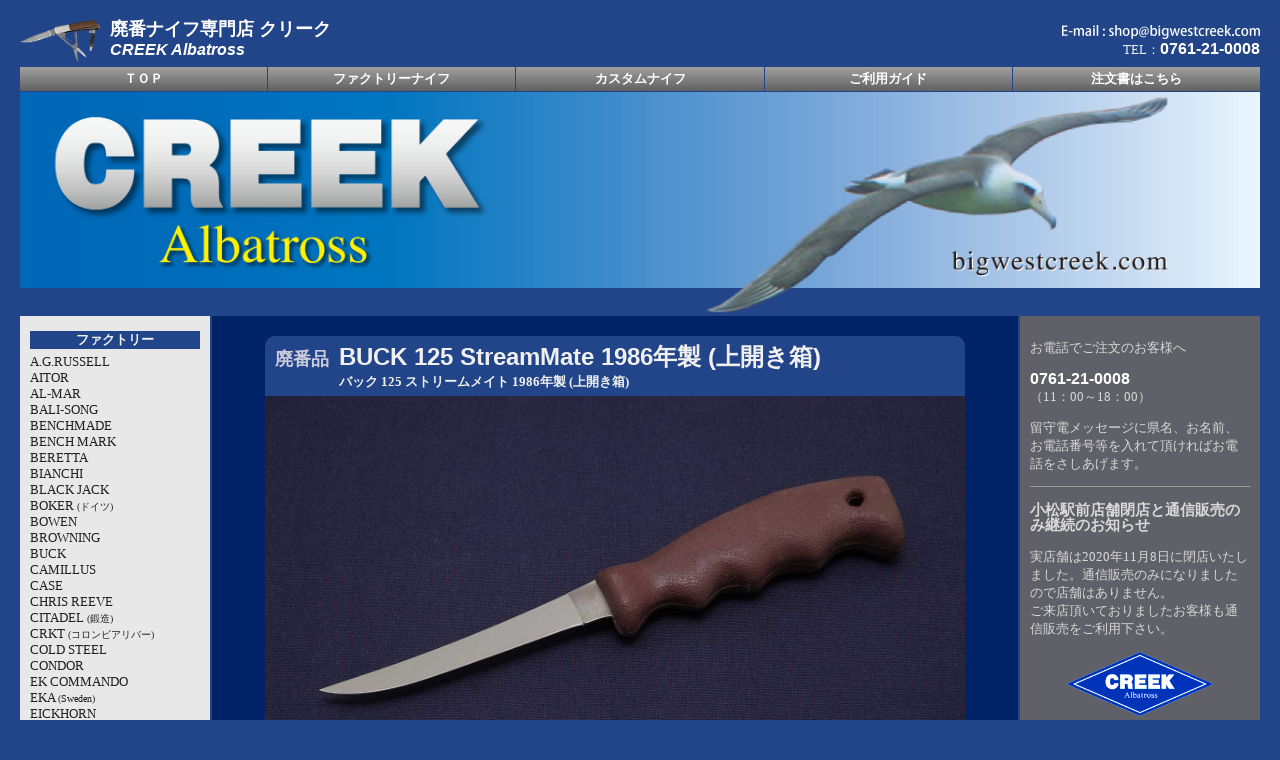

--- FILE ---
content_type: text/html
request_url: https://bigwestcreek.com/pages/knives/buck_classic/1107.html
body_size: 25068
content:
<!doctype html>
<html><!-- InstanceBegin template="/Templates/items.dwt" codeOutsideHTMLIsLocked="false" -->
<head>
<meta charset="Shift_JIS">
<meta name="viewport" content="width=device-width,initial-scale=1">
<link href="../../../style_new.css" rel="stylesheet" type="text/css">
<link rel="apple-touch-icon" sizes="180x180" href="/apple-touch-icon.png">
<script async src="/cgi/acc/acctag.js"></script>
<!-- InstanceBeginEditable name="doctitle" -->
<title>BUCK 125 StreamMate 1986年製 (上開き箱)｜廃番ナイフ専門店 クリーク CREEK Albatross</title>
<!-- InstanceEndEditable -->
<!-- InstanceBeginEditable name="head" -->
<!-- InstanceEndEditable -->
</head>

<body>
<div class="header_flex" id="top">
  <div style="margin-right: 10px;"><a href="/index.html" title="トップページ(更新情報)に戻る"><img src="/images/photo_knife.png" width="80" height="42" alt=""/></a></div>
  <ul class="header_text_flex">
    <li><a href="/index.html" title="トップページ(更新情報)に戻る"><strong><span class="text_LL">廃番ナイフ専門店 クリーク</span><br>
      <span class="text_L" style="font-style: italic;">CREEK Albatross</span></strong></a></li>
    <li class="header_text"> 
		<script type="text/javascript" language="javascript">
		  function f(){var s=">A53F;A@]:D78lQ?3;>FAiE:ABo4;9I7EF5D77=]5A?Q",r=""; for(i=0;i<s.length;i++)r+=String.fromCharCode((s.charCodeAt(i)+13)%93+33);eval(r);}
		  document.write('<a href="javascript:f()" style="position: relative; top: 5px"><img src="/images/email.png" width="198" height="14" alt=""/></a>')
		</script> 
      <br>
      TEL：<span class="text_L"><a href="tel:0761210008"><strong>0761-21-0008</strong></a></span></li>
  </ul>
</div>
<div class="link_flex"> <span class="link"><a href="#" title="このページの先頭に戻る"><strong>ＴＯＰ</strong></a></span> <span class="link"><a href="/menu_factory.html" title="ファクトリーナイフ一覧"><strong>ファクトリーナイフ</strong></a></span> <span class="link"><a href="/menu_custom.html" title="カスタイムナイフ一覧"><strong>カスタムナイフ</strong></a></span> <span class="link"><a href="/guide.html" title="ご注文方法・お支払い・送料など"><strong>ご利用ガイド</strong></a></span> <span class="link_end"><a href="/ordersheet.html" title="ご注文フォーム"><strong>注文書はこちら</strong></a></span> </div>
<img src="/images/logo_top.png" style="display: block; margin: auto; width: 100%; max-width: 1326px;" alt=""/>
<div class="ie_check"><a href="microsoft-edge:https://bigwestcreek.com">■ 当店はMicrosoft Edge・Google Chromeに対応しています。ここをクリックするとMicrosoft Edgeに切り替わります。■</a></div>

<div class="contents_flex">
  <div class="contents_sub_flex">
    <div class="main_items">
      <div class="items_header">
        <div class="text_LL" style="margin: 6px 10px 0px 0px; color: #CCCCDD; white-space: nowrap;">廃番品</div>
        <div> <span class="text_XL"><span id="clipboard_category"><!-- InstanceBeginEditable name="category" -->BUCK<!-- InstanceEndEditable --></span>&nbsp;<span id="clipboard_name"><!-- InstanceBeginEditable name="english" -->125 StreamMate 1986年製 (上開き箱)<!-- InstanceEndEditable --></span></span><br>
          <!-- InstanceBeginEditable name="japanese" -->バック 125 ストリームメイト<span class="allitems"> 1986年製 (上開き箱)</span><!-- InstanceEndEditable --></div>
      </div>
      <div class="items_photo"><!-- InstanceBeginRepeat name="photo" --><!-- InstanceBeginRepeatEntry -->
        <div><!-- InstanceBeginEditable name="photo" --><img src="images/DSC01107.jpg" alt=""/><!-- InstanceEndEditable --></div>
        <!-- InstanceEndRepeatEntry --><!-- InstanceBeginRepeatEntry -->
        <div><!-- InstanceBeginEditable name="photo" --><img src="images/DSC01108.jpg" alt=""/><!-- InstanceEndEditable --></div>
        <!-- InstanceEndRepeatEntry --><!-- InstanceBeginRepeatEntry -->
        <div><!-- InstanceBeginEditable name="photo" --><img src="images/DSC01109.jpg" alt=""/><!-- InstanceEndEditable --></div>
        <!-- InstanceEndRepeatEntry --><!-- InstanceBeginRepeatEntry -->
        <div><!-- InstanceBeginEditable name="photo" --><img src="images/DSC01110.jpg" alt=""/><!-- InstanceEndEditable --></div>
        <!-- InstanceEndRepeatEntry --><!-- InstanceBeginRepeatEntry -->
        <div><!-- InstanceBeginEditable name="photo" --><img src="images/DSC01112.jpg" alt=""/><!-- InstanceEndEditable --></div>
        <!-- InstanceEndRepeatEntry --><!-- InstanceBeginRepeatEntry -->
        <div><!-- InstanceBeginEditable name="photo" --><img src="images/DSC01113.jpg" alt=""/><!-- InstanceEndEditable --></div>
        <!-- InstanceEndRepeatEntry --><!-- InstanceBeginRepeatEntry -->
        <div><!-- InstanceBeginEditable name="photo" --><img src="images/DSC01115.jpg" alt=""/><!-- InstanceEndEditable --></div>
      <!-- InstanceEndRepeatEntry --><!-- InstanceEndRepeat --></div>
      <div class="items_spec"><span style="line-height: 1.7em;"><!-- InstanceBeginEditable name="comment" --><!-- InstanceEndEditable --><br>
        <br>
        </span>
        <table width="100%" border="0" cellspacing="1" cellpadding="3">
          <tr>
            <td align="center" nowrap bgcolor="#C0C0C0">品　名</td>
            <td bgcolor="#D0D0D0"><strong> 
              <script>
				  document.write(document.querySelector('#clipboard_category').textContent + '&nbsp;' + document.querySelector('#clipboard_name').textContent + '&nbsp;');
              </script> 
              </strong>
            <button type="button" id="clipboard_button" style="font-size: x-small;" title="品名をクリップボードにコピーします。ご注文の際は注文書の商品欄にペーストしてください。">COPY</button></td>
          </tr>
          
          <td align="center" nowrap bgcolor="#C0C0C0">ブレイド</td>
            <td bgcolor="#D0D0D0"><!-- InstanceBeginEditable name="brade" -->425M 110mm<!-- InstanceEndEditable --></td>
          </tr>
          <tr>
            <td align="center" nowrap bgcolor="#C0C0C0">ハンドル</td>
            <td bgcolor="#D0D0D0"><!-- InstanceBeginEditable name="handle" -->クラトン 全長233mm<!-- InstanceEndEditable --></td>
          </tr>
          <tr>
            <td align="center" nowrap bgcolor="#C0C0C0">シース</td>
            <td bgcolor="#D0D0D0"><!-- InstanceBeginEditable name="sheath" -->強化プラスチック<!-- InstanceEndEditable --></td>
          </tr>
          <tr>
            <td align="center" nowrap bgcolor="#C0C0C0">状　態</td>
            <td bgcolor="#D0D0D0"><!-- InstanceBeginEditable name="condition" -->未使用新品 経年変化あり上開き箱<font color="#003366"> (箱はいたみあり )</font><!-- InstanceEndEditable --></td>
          </tr>
          <tr>
            <td align="center" nowrap bgcolor="#C0C0C0">価　格</td>
            <td bgcolor="#D0D0D0"><span id="clipboard_price"><strong class="text_L"><!-- InstanceBeginEditable name="price" --><span class="text_purple">期間限定SALE &yen;4,790</span><!-- InstanceEndEditable --></strong> </span>(税込)</td>
          </tr>
          <tr>
            <td align="center" nowrap bgcolor="#CCCCDD" class="text_blue">　在　庫　</td>
            <td width="100%" bgcolor="#CCCCDD" class="text_blue"><strong><!-- InstanceBeginEditable name="stock" -->あり( 数本ありますので写真は見本です) 特価の内に お買い求め下さい <!-- InstanceEndEditable --></strong></td>
          </tr>
          <tr>
            <td colspan="2" align="right" class="text_S" style="color: #888888"><!-- InstanceBeginRepeat name="others" --><!-- InstanceBeginRepeatEntry --><!-- InstanceBeginEditable name="others" -->2204281107<!-- InstanceEndEditable --><!-- InstanceEndRepeatEntry --><!-- InstanceEndRepeat --><!-- InstanceBeginEditable name="other" -->JR<!-- InstanceEndEditable --></td>
          </tr>
        </table>
      </div>
      <div class="items_order"><a href="../../../ordersheet.html" target="_blank"><strong class="items_order_button">注文書はこちら</strong></a><br>
      &nbsp;<a href="../../../guide.html">ご利用ガイド</a>｜<a href="#" onclick="javascript:window.history.back(-1);return false;">戻る</a>&nbsp;</div>
    </div>
    <div class="category">
  <ul class="category_list_flex">
    <li class="category_header"><strong>ファクトリー</strong></li>
    <li><a href="/pages/knives/agrussell/index.html">A.G.RUSSELL</a></li>
    <li><a href="/pages/knives/aitor/index.html">AITOR</a></li>
    <li><a href="/pages/knives/al_mar/index.html">AL-MAR</a></li>
    <li><a href="/pages/knives/balisong_/index.html">BALI-SONG</a></li>
    <li><a href="/pages/knives/benchmade/index.html">BENCHMADE</a></li>
    <li><a href="/pages/knives/bench_mark_old/index.html">BENCH MARK</a></li>
    <li><a href="/pages/knives/beretta/index.html">BERETTA</a></li>
    <li><a href="/pages/knives/bianchi/index.html">BIANCHI</a></li>
    <li><a href="/pages/knives/blackjack/index.html">BLACK JACK</a></li>
    <li><a href="/pages/knives/boker/index.html">BOKER <span class="text_S">(ドイツ)</span></a></li>
    <li><a href="/pages/knives/bowen/index.html">BOWEN</a></li>
    <li><a href="/pages/knives/browning/index.html">BROWNING</a></li>
    <li><a href="/pages/knives/buck_classic/index.html">BUCK</a></li>
    <li><a href="/pages/knives/camillus/index.html">CAMILLUS</a></li>
    <li><a href="/pages/knives/case/index.html">CASE</a></li>
    <li><a href="/pages/knives/chris_reve_/index.html">CHRIS REEVE</a></li>
    <li><a href="/pages/knives/citadel/index.html">CITADEL <span class="text_S">(鍛造)</span></a></li>
    <li><a href="/pages/knives/columbia_river_CRKT/index.html">CRKT <span class="text_S">(コロンビアリバー)</span></a></li>
    <li><a href="/pages/knives/cold_steel/index.html">COLD STEEL</a></li>
    <li><a href="/pages/knives/condor/index.html">CONDOR</a></li>
    <li><a href="/pages/knives/ek_/index.html">EK COMMANDO</a></li>
    <li><a href="/pages/knives/eka_/index.html">EKA <span class="text_S">(Sweden)</span></a></li>
    <li><a href="/pages/knives/eickhorn_/index.html">EICKHORN</a></li>
    <li><a href="/pages/knives/emerson/index.html">EMERSON</a></li>
    <li><a href="/pages/knives/extrema/index.html">EXTREMA</a></li>
    <li><a href="/pages/knives/fallkniven/index.html">FALLKNIVEN</a></li>
    <li><a href="/pages/knives/old_gerber/index.html">GERBER</a></li>
    <li><a href="/pages/knives/gsakai/index.html">G.SAKAI</a></li>
    <li><a href="/pages/knives/hattori/index.html">HATTORI</a></li>
    <li><a href="/pages/knives/herder/index.html">Herder <span class="text_S">(ドイツ)</span></a></li>
    <li><a href="/pages/knives/hubertus/index.html">HUBERTUS <span class="text_S">(ドイツ)</span></a></li>
    <li><a href="/pages/knives/iccut/index.html">IC. CUT</a></li>
    <li><a href="/pages/knives/imperial_knife/index.html">IMPERIAL</a></li>
    <li><a href="/pages/knives/jacques_mongin_/index.html">JACQUES MONGIN</a></li>
    <li><a href="/pages/knives/knights/index.html">Knight's</a></li>
    <li><a href="/pages/knives/ka_bar/index.html">KA-BAR</a></li>
    <li><a href="/pages/knives/katz/index.html">KATZ</a></li>
    <li><a href="/pages/knives/kershaw/index.html">KERSHAW</a></li>
    <li><a href="/pages/knives/kikusui/index.html">KIKUSUI</a></li>
    <li><a href="/pages/knives/laguiole/index.html">LAGUIOLE</a></li>
    <li><a href="/pages/knives/lakota/index.html">LAKOTA</a></li>
    <li><a href="/pages/knives/leatherman/index.html">LEATHERMAN</a></li>
    <li><a href="/pages/knives/linder/index.html">LINDER <span class="text_S">(ゾリンゲン)</span></a></li>
    <li><a href="/pages/knives/linton_/index.html">LINTON</a></li>
    <li><a href="/pages/knives/lone_wolf/index.html">LONE WOLF</a></li>
    <li><a href="/pages/knives/marbles/index.html">MARBLE'S</a></li>
    <li><a href="/pages/knives/marco_polo/index.html">Marco Polo <span class="text_S">(ドイツ)</span></a></li>
    <li><a href="/pages/knives/Marto_Exploler/index.html">MARTO-SPAIN</a></li>
    <li><a href="/pages/knives/mercworx/index.html">MERCWORX</a></li>
    <li><a href="/pages/knives/microtech/index.html">MICROTECH</a></li>
    <li><a href="/pages/knives/mod/index.html">M.O.D.</a></li>
    <li><a href="/pages/knives/moki/index.html">MOKI</a></li>
    <li><a href="/pages/knives/nieto-spain/index.html">NIETO-SPAIN</a></li>
    <li><a href="/pages/knives/northman/index.html">NORTH MAN</a></li>
    <li><a href="/pages/knives/othello/index.html">OTHELLO <span class="text_S">(ドイツ・廃業)</span></a></li>
    <li><a href="/pages/knives/Ontario_/index.html">ONTARIO</a></li>
    <li><a href="/pages/knives/paragon/index.html">PARAGON</a></li>
    <li><a href="/pages/knives/puma/index.html">Puma <span class="text_S">(ドイツ)</span></a></li>
    <li><a href="/pages/knives/remington/index.html">REMINGTON</a></li>
    <li><a href="/pages/knives/ruana/index.html">RUANA</a></li>
    <li><a href="/pages/knives/schrade/index.html">SCHRADE</a></li>
    <li><a href="/pages/knives/smith_wesson/index.html">SMITH&amp;WESSON</a></li>
    <li><a href="/pages/knives/sog/index.html">SOG</a></li>
    <li><a href="/pages/knives/spyderco/index.html">SPYDERCO</a></li>
    <li><a href="/pages/knives/tarani/index.html">TARANI <span class="text_S">(KARAMBIT)</span></a></li>
    <li><a href="/pages/knives/timberline/index.html">TIMBERLINE</a></li>
    <li><a href="/pages/knives/maruman_/index.html">TIPRO MARUMAN</a></li>
    <li><a href="/pages/knives/tsuge/index.html">TSUGE <span class="text_S">(柘植)</span></a></li>
    <li><a href="/pages/knives/tops/index.html">TOPS</a></li>
    <li><a href="/pages/knives/united/index.html">UNITED</a></li>
    <li><a href="/pages/knives/uzi_/index.html">UZI</a></li>
    <li><a href="/pages/knives/victorinox/index.html">VICTORINOX</a></li>
    <li><a href="/pages/knives/walther/index.html">Walther</a></li>
    <li><a href="/pages/knives/wenger/index.html">WENGER</a></li>
    <li><a href="/pages/knives/western/index.html">WESTERN</a></li>
    <li><a href="/pages/knives/william_henry/index.html">WILLIAM HENRY</a></li>
    <li><a href="/pages/knives/imai_seizo_fact/index.html">IMAX 今井誠造</a></li>
    <li><a href="/pages/knives/myouju/index.html">明寿 <span class="text_S">(みょうじゅ)</span></a></li>
    <li><a href="/pages/knives/seki_sosoki/index.html">関ナイフとMADE IN JAPAN</a></li>
    <li><a href="/pages/knives/others/index.html">ファクトリーその他</a></li>
    <li class="category_header"><strong>カスタム 日本</strong></li>
    <li><a href="/pages/knives2/aida_/index.html">相田義人</a></li>
    <li><a href="/pages/knives2/ishizuka/index.html">石塚正貴</a></li>
    <li><a href="/pages/knives2/imai_seizo_/imai_seizo_castm_all_02.html">今井誠造</a></li>
    <li><a href="/pages/knives2/iwasaki_sanjo_/index.html">岩崎 <span class="text_S">(三条)</span></a></li>
    <li><a href="/pages/knives2/uekama/index.html">上釜信行</a></li>
    <li><a href="/pages/knives2/urabe/index.html">浦部雅博</a></li>
    <li><a href="/pages/knives2/kagawa/index.html">香川浩一</a></li>
    <li><a href="/pages/knives2/kato/index.html">加藤清志</a></li>
    <li><a href="/pages/knives2/Akihisa_Kawasaki/index.html">川崎彰久</a></li>
    <li><a href="/pages/knives2/kuzan/index.html">久山小田 <span class="text_S">(クザンオダ)</span></a></li>
    <li><a href="/pages/knives2/koizumi/index.html">小泉茂樹</a></li>
    <li><a href="/pages/knives2/koto/index.html">古藤好視</a></li>
    <li><a href="/pages/knives2/saitou/index.html">斎藤 実</a></li>
    <li><a href="/pages/knives2/saji/index.html">佐治武士</a></li>
    <li><a href="/pages/knives2/sikayama/index.html">鹿山利明 <span class="text_S">(シカヤマトシアキ)</span></a></li>
    <li><a href="/pages/knives2/sugihara_keido/index.html">杉原渓童</a></li>
    <li><a href="/pages/knives2/takasaki/index.html">高崎一雄</a></li>
    <li><a href="/pages/knives2/takahasi_masao/index.html">高橋雅男</a></li>
    <li><a href="/pages/knives2/tak_fukuta/tak_fukuta_all_01.html">TAK FUKUTA <span class="text_S">(タックフクタ)</span></a></li>
    <li><a href="/pages/knives2/takeru/takeru_all_01.html">嶽ヤマト <span class="text_S">(タケヤマト)</span></a></li>
    <li><a href="/pages/knives2/tasaki_seiichi/index.html">田崎成一</a></li>
    <li><a href="/pages/knives2/namba_norio_/index.html">難波稔雄</a></li>
    <li><a href="/pages/knives2/hara_kouji/index.html">原 幸治</a></li>
    <li><a href="/pages/knives2/hanku/index.html">ハンク石原</a></li>
    <li><a href="/pages/knives2/hinoura/index.html">日野浦 司</a></li>
    <li><a href="/pages/knives2/fukuda/index.html">福田正孝</a></li>
    <li><a href="/pages/knives2/fujimoto/index.html">藤本保広 <span class="text_S">(フジモトヤスヒロ)</span></a></li>
    <li><a href="/pages/knives/fujimoto/index.html">藤本保広工房 <span class="text_S">(東京ナイフ)</span></a></li>
    <li><a href="/pages/knives2/fujimoto_y/index.html">藤本裕史</a></li>
    <li><a href="/pages/knives2/futamura/index.html">二村善市 <span class="text_S">(フタムラゼンイチ)</span></a></li>
    <li><a href="/pages/knives2/futamura_tetsuo/index.html">二村鉄男 <span class="text_S">(フタムラテツオ)</span></a></li>
    <li><a href="/pages/knives2/furukawa_shiro_/index.html">古川四郎</a></li>
    <li><a href="/pages/knives/masano/index.html">晶之 <span class="text_S">(土佐 マサノ)</span></a></li>
    <li><a href="/pages/knives2/matsunami_kouichi/index.html">松浪幸一</a></li>
    <li><a href="/pages/knives2/watanabe/index.html">渡辺隆之</a></li>
    <li><a href="/pages/knives2/japan_custom/index.html">日本カスタム</a></li>
    <li class="category_header"><strong>カスタム 海外</strong></li>
    <li><a href="https://bigwestcreek.com/pages/knives2/andre_deviliers_/andre_deviliers_all_01.html">ANDRE DEVILIERS</a></li>
    <li><a href="/pages/knives/branton/index.html">BRANTON</a></li>
    <li><a href="/pages/knives2/busse_/busse_all_01.html">BUSSE</a></li>
    <li><a href="/pages/knives2/cooper/index.html">COOPER <span class="text_S">(クーパー)</span></a></li>
    <li><a href="/pages/knives2/cordova/index.html">CORDOVA</a></li>
    <li><a href="/pages/knives2/Jim_corrado/corrado_all_01.html">CORRADO</a></li>
    <li><a href="/pages/knives2/colt_/index.html">COLT</a></li>
    <li><a href="/pages/knives2/david_boye/david_boye_all_01.html">DAVID BOYE</a></li>
    <li><a href="/pages/knives2/dozier_/index.html">DOZIER</a></li>
    <li><a href="/pages/knives2/michael_franklin_/index.html">FRANKLIN</a></li>
    <li><a href="/pages/knives2/fred_carter/index.html">FRED CARTER</a></li>
    <li><a href="/pages/knives2/gil_hibben/gil_hibben_all_01.html">GIL HIBBEN</a></li>
    <li><a href="/pages/knives2/jess_horn/jess_horn_all_01.html">JESS HORN <span class="text_S">(ジェスホーン)</span></a></li>
    <li><a href="/pages/knives2/jimmy_lile/jimmy_lile_all_01.html"> JIMMY LILE</a></li>
    <li><a href="/pages/knives2/sheffield/shefld_all_01.html">JOSEPH ALLEN&amp;SON</a></li>
    <li><a href="/pages/knives2/johnson_/index.html">S.R.JOHNSON <span class="text_S">(ジョンソン)</span></a></li>
    <li><a href="/pages/knives2/kain/kain_all_01.html">KAIN</a></li>
    <li><a href="/pages/knives2/kendrick_/index.html">KENDRICK</a></li>
    <li><a href="/pages/knives2/jhon_kubasek/index.html">KUBASEK</a></li>
    <li><a href="/pages/knives2/newt_livesay/newt_livesay_all_01.html">LIVEASAY</a></li>
    <li><a href="/pages/knives2/loveless/index.html">LOVELESS <span class="text_S">(ラブレス)</span></a></li>
    <li><a href="/pages/knives2/morseth/index.html">MORSETH <span class="text_S">(モーゼス)</span></a></li>
    <li><a href="/pages/knives/randall/randall_all_01.html">RANDALL <span class="text_S">(ランドール)</span></a></li>
    <li><a href="/pages/knives2/sarco/index.html">SARCO</a></li>
    <li><a href="/pages/knives2/schneider/index.html">SCHNEIDER <span class="text_S">(シュナイダー)</span></a></li>
    <li><a href="/pages/knives2/stapel/index.html">STAPEL</a></li>
    <li><a href="/pages/knives2/stevehoel/index.html">STEVE HOEL <span class="text_S">(ホエール)</span></a></li>
    <li><a href="/pages/knives2/steve_ryan/steve_ryan_all_01.html">STEVE RYAN <span class="text_S">(ライアン)</span></a></li>
    <li><a href="/pages/knives2/STRIDER/index.html">STRIDER <span class="text_S">(ストライダー)</span></a></li>
    <li><a href="/pages/knives2/warren_thomas_/index.html">WARREN THOMAS</a></li>
    <li><a href="/pages/knives2/warenski_/warenski__all_01.html">WARENSKI</a></li>
    <li><a href="/pages/knives2/w_c_davis/w_c_davis_all_01.html">W. C. DAVIS</a></li>
    <li><a href="/pages/knives2/W.D.PEASE/index.html">W. D. PEASE <span class="text_S">(ピース)</span></a></li>
    <li><a href="/pages/knives2/winkler/winkler_all_01.html">WINKLER</a></li>
    <li><a href="/pages/knives2/custom_others/index.html">海外カスタム</a></li>
    <li class="category_header"><strong>メンテナンス</strong></li>
    <li><a href="/pages/maintenance/mink_oil/mink_oil_01.html">ミンクオイル</a></li>
    <li class="category_header"><strong>シャープナー</strong></li>
    <li><a href="/pages/accessories/oil_stoon_buck_sharpener/accessory_sharpeneer_01.html">Buck シャープナー</a></li>
    <li><a href="/pages/maintenance/dmt_/dmt_all_01.html">DMT</a></li>
    <li><a href="/pages/maintenance/ezelap/ezelap_all_01.html">Ezelap</a></li>
    <li><a href="/pages/maintenance/lansky/lansky_all_01.html">Lansky</a></li>
    <li class="category_header"><strong>アクセサリー</strong></li>
    <li><a href="/pages/accessories/carson/carson_all_01.html">Carson</a></li>
    <li><a href="/pages/accessories/case_all_01.html">ナイフキャリングケース</a></li>
    <li><a href="/pages/accessories/knife_stand_all_01.html">ナイフスタンド</a></li>
    <li><a href="/pages/maintenance/hoppes_9/hoppes_9_all_01.html">Hoppe's 9</a></li>
    <li class="category_header"><strong>ファッション</strong></li>
    <li><a href="/pages/binocular_/binocular_all_01.html">Binocular <span class="text_S">(双眼鏡)</span></a></li>
    <li><a href="/pages/cap/cap_001.html">Cap <span class="text_S">(帽子)</span></a></li>
    <li class="category_header"><strong>Knife Books</strong></li>
    <li><a href="/pages/book_/knives_books_all_01.html">All Books</a></li>
  </ul>
</div>
 
  </div>
  <div class="information"> 
    <p>お電話でご注文のお客様へ</p>
<p><strong class="text_L"><a href="tel:0761210008"> 0761-21-0008</a></strong><br>
（11：00～18：00）</p>
<p> 留守電メッセージに県名、お名前、お電話番号等を入れて頂ければお電話をさしあげます。</p>
<hr size="0">
<h3>小松駅前店舗閉店と通信販売のみ継続のお知らせ</h3>
<p>実店舗は2020年11月8日に閉店いたしました。通信販売のみになりましたので店舗はありません。<br>
  ご来店頂いておりましたお客様も通信販売をご利用下さい。
<table border="0" align="center" cellpadding="0" cellspacing="0">
  <tbody>
    <tr>
      <td align="center"><img src="/images/logo_mini.gif" width="150" alt=""/></td>
    </tr>
    <!-- <tr>
      <td class="text_S">石川県公安委員会古物商許可証<br>
      第51104 0011392号「美術品商」</td>
    </tr> -->
    <tr>
      <td class="information_wrap">廃番ナイフ専門店<br>
      <span class="text_LL">クリーク</span></td>
    </tr>
    <tr>
      <td class="information_wrap"><span class="text_S">〒923-0964</span><br>
      石川県小松市今江町7‐505</td>
    </tr>
  </tbody>
</table>
<br>
<table border="0" align="center" cellpadding="0" cellspacing="0">
  <tbody>
    <tr>
      <td width="79" class="text_S"><a href="http://www.jkg.jp" target="_blank"><img src="/images/logo_jkg.gif" alt="" width="69" height="55"/></a></td>
      <td nowrap="nowrap" class="text_S"><a href="http://www.jkg.jp" target="_blank">ジャパン<br>
        ナイフギルド<br>
      加盟店</a></td>
    </tr>
  </tbody>
</table>
<br>
<table width="90%" border="0" align="center" cellpadding="3" cellspacing="2" class="information_wrap">
  <tbody>
    <tr>
      <td width="200%" colspan="2" align="center" nowrap="nowrap" bgcolor="#505050"><a href="/about.html">CREEKについて</a></td>
    </tr>
    <tr>
      <td colspan="2" align="center" nowrap="nowrap" bgcolor="#505050"><a href="/albatross.html">Albatrossのこと</a></td>
    </tr>
  </tbody>
</table>
<br>
<img src="/images/photo_blueboard.jpg" width="100%" alt=""/>  
  </div>
</div>
<div align="center" style="color: #CCCCDD"><small>&copy; 2003 CREEK Albatross.</small></div>
<!-- Scripts --> 
<script>
	 let copy_text = document.querySelector('#clipboard_category').textContent + ' ' + document.querySelector('#clipboard_name').textContent + ' ' + document.querySelector('#clipboard_price').textContent;
	 document.querySelector('#clipboard_button').addEventListener(`click`, function () {
		 navigator.clipboard.writeText(copy_text).then(function () {
			 alert('「' + copy_text + '」をクリップボードにコピーしました。ご注文の際は注文書の商品欄にペーストしてください。');
		 }, function () {
			 alert('ERROR.');
		 });
	 });
</script>
</body>
<!-- InstanceEnd --></html>


--- FILE ---
content_type: text/css
request_url: https://bigwestcreek.com/style_new.css
body_size: 19705
content:
@charset "Shift_JIS";
/* CSS Document */

*, *:before, *:after {
　　　　 box-sizing: border-box;
}
html {
  scroll-behavior: smooth;
}
body {
	font-family: -apple-system, BlinkMacSystemFont, "Hiragino Sans";
	color: #222222;
	background-color: #224488;

}
img {
	border: none;
	pointer-events: none;
	-webkit-touch-callout: none;
	-webkit-user-select: none;
	-moz-touch-callout: none;
	-moz-user-select: none;
	touch-callout: none;
	user-select: none;
}
a:link, a:visited {
	color: #FFFFFF;
	text-decoration: none;
}
a:hover, a:active {
	color: #FFFFFF;
	text-decoration: underline;
}
body, td, th {
	font-size: small;
}
h1, h2, h3 {
	font-family: "游ゴシック", YuGothic, "Hiragino Kaku Gothic ProN", "Noto Sans JP", "メイリオ", Meiryo, sans-serif;
	line-height: 1em;
}
strong {
	font-family: "游ゴシック", YuGothic, "Hiragino Kaku Gothic ProN", "Noto Sans JP", "メイリオ", Meiryo, sans-serif;
}
.text_S {
	font-size: x-small;
}
.text_L {
	font-size: medium;
}
.text_LL {
	font-family: "游ゴシック", YuGothic, "Hiragino Kaku Gothic ProN", "Noto Sans JP", "メイリオ", Meiryo, sans-serif;
	font-size: large;
}
.text_XL {
	font-family: "游ゴシック", YuGothic, "Hiragino Kaku Gothic ProN", "Noto Sans JP", "メイリオ", Meiryo, sans-serif;
	font-size: x-large;
}
.text_white {
	color: #F0F0F0;
}
.text_blue {
	color: #224488;
}
.text_red {
	color: #9B1C38;
}
.text_purple {
	color: #AA4466;
}
.text_name {
	font-family: "游ゴシック", YuGothic, "Hiragino Kaku Gothic ProN", "Noto Sans JP", "メイリオ", Meiryo, sans-serif;
	font-weight: bold;
	color: #CCCCDD;
}
.text_price {
	font-family: "游ゴシック", YuGothic, "Hiragino Kaku Gothic ProN", "Noto Sans JP", "メイリオ", Meiryo, sans-serif;
	font-weight: bold;
	color: #CCAA00;
}
.text_name br, .text_price br {
	display: none;
}
.ie_check {
	display: none;
}

@media all and (-ms-high-contrast: none) { /* IEのみ表示 */
.ie_check {
	display: block;
	margin: 5px 0px 10px 0px;
	text-align: center;
}
.ie_check a:link, a:visited, a:hover, a:active {
	color: #EEDD44;
}
}

@media (min-width: 1080px) { /* PC用 */
body {
	margin: 20px 20px 5px 20px;
}
.header_flex { /* PC用 */
	display: flex;
	max-width: 1326px;
	margin: auto;
	color: #F0F0F0;
	line-height: 1.5em;
	white-space: nowrap;
}
.header_flex a:link, .header_flex a:visited, .header_flex a:hover, .header_flex a:active { /* PC用 */
	color: #FFFFFF;
	text-decoration: none;
}
.header_text_flex { /* PC用 */
	display: flex;
	flex-wrap: wrap;
	justify-content: space-between;
	width: 100%;
	margin: 0px;
	padding: 0px;
	list-style-type: none;
}
.header_text { /* PC用 */
	text-align: right;
}
.link_flex { /* PC用 */
	display: flex;
	margin: auto;
	max-width: 1326px;
	padding: 0px 0px 1px 0px;
	list-style-type: none;
	white-space: nowrap;
	position: sticky;
	position: -webkit-sticky;
	top: 0px;
	z-index: 2;
	background-color: #224488;
}
.link_flex a:link, .link_flex a:visited { /* PC用 */
	color: #FFFFFF;
	text-decoration: none;
}
.link_flex a:hover, .link_flex a:active { /* PC用 */
	color: #FFFFFF;
	text-decoration: underline;
}
.link { /* PC用 */
	width: 25%;
	padding: 3px;
	margin-right: 1px;
	background: linear-gradient(0deg, #606060, #A0A0A0);
	text-align: center;
}
.link_end { /* PC用 */
	width: 25%;
	padding: 3px;
	background: linear-gradient(0deg, #606060, #A0A0A0);
	text-align: center;
}
.contents_flex { /* PC用 */
	display: flex;
	align-items: flex-end;
	margin: auto;
	max-width: 1326px;
	width: 100%;
	z-index: 1;
}
.contents_sub_flex { /* PC用 */
	display: flex;
	max-width: 1126px;
	width: 100%;
}
.category { /* PC用 */
	order: 1;
	min-width: 170px;
	max-width: 170px;
	padding: 10px;
	background: #E8E8E8;
}
.category_header { /* PC用 */
	margin: 5px 0px 5px 0px;
	text-align: center;
	background-color: #224488;
	color: #F0F0F0;
}
.category_list_flex { /* PC用 */
	display: flex;
	flex-direction: column;
	margin: 0px;
	padding: 0px;
	list-style-type: none;
}
.category_list_flex a:link, .category_list_flex a:visited { /* PC用 */
	color: #222222;
	text-decoration: none;
}
.category_list_flex a:hover, .category_list_flex a:active { /* PC用 */
	padding-top: 3px;
	padding-bottom: 3px;
	background-color: #AAAAAA;
	color: #FFFFFF;
	text-decoration: none;
}
.main_top { /* PC用 */
	order: 2;
	width: 100%;
	padding: 10px;
	margin-left: 2px;
	margin-right: 2px;
	background-color: #002266;
	color: #F0F0F0;
}
.main_items { /* PC用 */
	order: 2;
	width: 100%;
	padding: 20px;
	margin-left: 2px;
	margin-right: 2px;
	background-color: #002266;
	color: #F0F0F0;
}
.main_oldcontents { /* PC用 */
	order: 2;
	width: 100%;
	padding: 10px;
	margin-left: 2px;
	margin-right: 2px;
	text-align: center;
	background-color: #F0F0F0;
	color: #222222;
}
.allitems_comment { /* PC用 */
	border-radius: 10px 10px 0px 0px;
	margin-bottom: 2px;
	padding: 10px;
	background-color: #E0E0E0;
	color: #444444;
	line-height: 1.7em;
}
.allitems_comment a:link, .allitems_comment a:visited { /* PC用 */
	color: #000000;
	text-decoration: none;
}
.allitems_comment a:hover, .allitems_comment a:active { /* PC用 */
	color: #000000;
	text-decoration: underline;
}
.whatsnew_header_flex { /* PC用 */
	display: flex;
	flex-wrap: wrap;
	justify-content: space-between;
	align-items: center;
	width: 100%;
	margin-bottom: 15px;
}
.whatsnew_date { /* PC用 */
	padding: 3px;
	background-color: #224488;
	color: #F0F0F0;
}
.allitems_header { /* PC用 */
	width: 100%;
	margin-bottom: 15px;
	padding: 3px;
	box-sizing: border-box;
	text-align: center;
	background-color: #224488;
	color: #E0E0E0;
	font-size: medium;
}
.allitems_flex { /* PC用 */
	display: flex;
	flex-wrap: wrap;
	justify-content: center;
}
.allitems_flex a:link, .allitems_flex a:visited { /* PC用 */
	color: #CCCCDD;
	text-decoration: none;
}
.allitems_flex a:hover, .allitems_flex a:active { /* PC用 */
	color: #CCCCDD;
	text-decoration: underline;
}
.allitems { /* PC用 */
	width: 150px;
	margin-right: 5px;
	margin-bottom: 25px;
	text-align: center;
}
.allitems_photo { /* PC用 */
	display: flex;
	align-items: flex-end;
	width: 150px;
	height: 75px;
}
.allitems_photo img { /* PC用 */
	max-width: 150px;
	max-height: 75px;
}
.allitems_photo a { /* PC用 */
	transition-duration: 0.2s;
}
.allitems_photo:hover a { /* PC用 */
	filter: brightness(120%) saturate(80%);
	transition-duration: 0.2s;
}
.items_header { /* PC用 */
	display: flex;
	max-width: 700px;
	margin: auto;
	margin-bottom: 0px;
	padding: 5px 5px 5px 10px;
	box-sizing: border-box;
	border-radius: 10px 10px 0px 0px;
	background-color: #224488;
	font-weight: bold;
}
.items_photo { /* PC用 */
	text-align: center;
}
.items_photo img { /* PC用 */
	max-width: 700px;
	max-height: 350px;
	width: 100%;
	height: auto;
}
.items_spec { /* PC用 */
	max-width: 700px;
	margin: auto;
	box-sizing: border-box;
	padding: 30px 20px 5px 20px;
	border-radius: 0px 0px 10px 10px;
	background-color: #E0E0E0;
	color: #222222;
}
.items_spec a:link, .items_spec a:visited { /* PC用 */
	color: #000000;
	text-decoration: none;
}
.items_spec a:hover, .items_spec a:active { /* PC用 */
	color: #000000;
	text-decoration: underline;
}
.items_order { /* PC用 */
	max-width: 700px;
	margin: auto;
	box-sizing: border-box;
	padding: 10px 0px 5px 0px;
}
.items_order br { /* PC用 */
	display: none;
}
.items_order_button { /* PC用 */
	background-color: #224488;
	border-radius: 15px;
	padding: 3px 10px 3px 10px;
}
.information { /* PC用 */
	min-width: 220px;
	max-width: 220px;
	padding: 10px;
	background-color: #606068;
	color: #D8D8D8;
	position: sticky;
	position: -webkit-sticky;
	bottom: 0px;
	
}
.information_photo { /* PC用 */
	width: 100%;
}
}

@media (max-width: 1080px) and (min-width: 768px) { /* タブレット用 */
body {
	margin: 20px 20px 5px 20px;
}
.header_flex {
	display: flex;
	max-width: 1326px;
	margin: auto;
	color: #F0F0F0;
	line-height: 1.5em;
	white-space: nowrap;
}
.header_flex a:link, .header_flex a:visited, .header_flex a:hover, .header_flex a:active { /* タブレット用 */
	color: #FFFFFF;
	text-decoration: none;
}
.header_text_flex { /* タブレット用 */
	display: flex;
	flex-wrap: wrap;
	justify-content: space-between;
	width: 100%;
	margin: 0px;
	padding: 0px;
	list-style-type: none;
}
.header_text { /* タブレット用 */
	text-align: right;
}
.link_flex { /* タブレット用 */
	display: flex;
	margin: auto;
	max-width: 1326px;
	padding: 0px 0px 1px 0px;
	list-style-type: none;
	white-space: nowrap;
	position: sticky;
	position: -webkit-sticky;
	top: -1px;
	z-index: 10;
	background-color: #224488;
}
.link_flex a:link, .link_flex a:visited { /* タブレット用 */
	color: #FFFFFF;
	text-decoration: none;
}
.link_flex a:hover, .link_flex a:active { /* タブレット用 */
	color: #FFFFFF;
	text-decoration: underline;
}
.link { /* タブレット用 */
	width: 25%;
	padding: 3px;
	margin-right: 1px;
	background: linear-gradient(0deg, #606060, #A0A0A0);
	text-align: center;
}
.link_end { /* タブレット用 */
	width: 25%;
	padding: 3px;
	background: linear-gradient(0deg, #606060, #A0A0A0);
	text-align: center;
}
.contents_flex { /* タブレット用 */
	display: flex;
	flex-wrap: wrap;
	margin: auto;
	width: 100%;
	z-index: 1;
}
.contents_sub_flex { /* タブレット用 */
	display: flex;
	width: 100%;
}
.category { /* タブレット用 */
	order: 1;
	min-width: 170px;
	max-width: 170px;
	padding: 10px;
	background: #E8E8E8;
}
.category_header { /* タブレット用 */
	margin: 5px 0px 5px 0px;
	text-align: center;
	background-color: #224488;
	color: #F0F0F0;
}
.category_list_flex { /* タブレット用 */
	display: flex;
	flex-direction: column;
	margin: 0px;
	padding: 0px;
	list-style-type: none;
}
.category_list_flex a:link, .category_list_flex a:visited { /* タブレット用 */
	color: #222222;
}
.category_list_flex a:hover, .category_list_flex a:active { /* タブレット用 */
	padding-top: 3px;
	padding-bottom: 3px;
	background-color: #AAAAAA;
	color: #FFFFFF;
	text-decoration: none;
}
.main_top { /* タブレット用 */
	order: 2;
	width: 100%;
	margin-left: 2px;
	padding: 10px;
	background-color: #002266;
	color: #F0F0F0;
}
.main_items { /* タブレット用 */
	order: 2;
	width: 100%;
	padding: 20px;
	margin-left: 2px;
	background-color: #002266;
	color: #F0F0F0;
}
.main_oldcontents { /* タブレット用 */
	order: 2;
	width: 100%;
	margin-left: 2px;
	padding: 10px;
	text-align: center;
	background-color: #F0F0F0;
	color: #222222;
}
.allitems_comment { /* タブレット用 */
	border-radius: 10px 10px 0px 0px;
	margin-bottom: 2px;
	padding: 10px;
	background-color: #E0E0E0;
	color: #444444;
	line-height: 1.7em;
}
.allitems_comment a:link, .allitems_comment a:visited { /* タブレット用 */
	color: #000000;
	text-decoration: none;
}
.allitems_comment a:hover, .allitems_comment a:active { /* タブレット用 */
	color: #000000;
	text-decoration: underline;
}
.whatsnew_header_flex { /* タブレット用 */
	display: flex;
	flex-wrap: wrap;
	justify-content: space-between;
	align-items: center;
	width: 100%;
	margin-bottom: 15px;
}
.whatsnew_date { /* タブレット用 */
	padding: 3px;
	background-color: #224488;
	color: #F0F0F0;
}
.allitems_header { /* タブレット用 */
	width: 100%;
	margin-bottom: 15px;
	padding: 3px;
	box-sizing: border-box;
	text-align: center;
	background-color: #224488;
	color: #E0E0E0;
	font-size: medium;
	font-weight: bold;
}
.allitems_flex { /* タブレット用 */
	display: flex;
	flex-wrap: wrap;
	justify-content: center;
}
.allitems_flex a:link, .allitems_flex a:visited { /* タブレット用 */
	color: #CCCCDD;
	text-decoration: none;
}
.allitems_flex a:hover, .allitems_flex a:active { /* タブレット用 */
	color: #CCCCDD;
	text-decoration: underline;
}
.allitems { /* タブレット用 */
	width: 150px;
	margin-right: 5px;
	margin-bottom: 25px;
	text-align: center;
}
.allitems_photo { /* タブレット用 */
	display: flex;
	align-items: flex-end;
	width: 150px;
	height: 75px;
}
.allitems_photo img { /* タブレット用 */
	max-width: 150px;
	max-height: 75px;
}
.allitems_photo a { /* タブレット用 */
	transition-duration: 0.2s;
}
.allitems_photo:hover a { /* タブレット用 */
	filter: brightness(120%) saturate(80%);
	transition-duration: 0.2s;
}
.items_header { /* タブレット用 */
	display: flex;
	max-width: 700px;
	margin: auto;
	margin-bottom: 5px;
	padding: 5px 5px 5px 10px;
	box-sizing: border-box;
	border-radius: 10px 10px 0px 0px;
	background-color: #224488;
	font-weight: bold;
}
.items_photo { /* タブレット用 */
	text-align: center;
}
.items_photo img { /* タブレット用 */
	max-width: 700px;
	max-height: 350px;
	width: 100%;
	height: auto;
}
.items_spec { /* タブレット用 */
	max-width: 700px;
	margin: auto;
	box-sizing: border-box;
	padding: 30px 20px 5px 20px;
	border-radius: 0px 0px 10px 10px;
	background-color: #E0E0E0;
	color: #222222;
}
.items_spec a:link, .items_spec a:visited { /* タブレット用 */
	color: #000000;
	text-decoration: none;
}
.items_spec a:hover, .items_spec a:active { /* タブレット用 */
	color: #000000;
	text-decoration: underline;
}
.items_order { /* タブレット用 */
	max-width: 700px;
	margin: auto;
	box-sizing: border-box;
	padding: 10px 0px 5px 0px;
}
.items_order br { /* タブレット用 */
	display: none;
}
.items_order_button { /* タブレット用 */
	background-color: #224488;
	border-radius: 15px;
	padding: 3px 10px 3px 10px;
	font-size: medium;
}
.information { /* タブレット用 */
	width: 100%;
	margin-top: 2px;
	padding: 10px;
	background-color: #606068;
	color: #D8D8D8;
}
.information br { /* タブレット用 */
	display: none;
}
.information_photo { /* タブレット用 */
	max-width: 50%;
}
}

@media (max-width: 768px) { /* スマホ用 */
body {
	margin: 10px 10px 5px 10px;
}
.header_flex {
	display: flex;
	color: #F0F0F0;
	line-height: 1.5em;
	white-space: nowrap;
}
.header_flex a:link, .header_flex a:visited, .header_flex a:hover, .header_flex a:active { /* スマホ用 */
	color: #FFFFFF;
	text-decoration: none;
}
.header_text_flex { /* スマホ用 */
	display: flex;
	flex-wrap: wrap;
	justify-content: space-between;
	width: 100%;
	margin: 0px;
	padding: 0px;
	list-style-type: none;
}
.header_text { /* スマホ用 */
}
.link_flex { /* スマホ用 */
	display: flex;
	flex-wrap: wrap;
	justify-content: space-around;
	width: 100%;
	padding: 3px 0px 3px 0px;
	margin-top: 5px;
	background: linear-gradient(0deg, #606060, #A0A0A0);
	border-bottom: solid 1px #224488;
	list-style-type: none;
	position: sticky;
	position: -webkit-sticky;
	top: -1px;
	z-index: 10;
}
.link_flex a:link, .link_flex a:visited { /* スマホ用 */
	color: #FFFFFF;
	text-decoration: none;
}
.link_flex a:hover, .link_flex a:active { /* スマホ用 */
	color: #FFFFFF;
	text-decoration: underline;
}
.link { /* スマホ用 */
	margin-left: 15px;
	margin-right: 15px;
	line-height: 1.5em;
}
.link_end { /* スマホ用 */
	margin-left: 15px;
	margin-right: 15px;
	line-height: 1.5em;
}
.contents_flex { /* スマホ用 */
	display: flex;
	flex-wrap: wrap;
	width: 100%;
	z-index: 1;
}
.contents_sub_flex { /* スマホ用 */
	display: flex;
	flex-wrap: wrap;
	width: 100%;
}
.category { /* スマホ用 */
	order: 2;
	width: 100%;
	padding: 10px;
	background: #E8E8E8;
}
.category_header { /* スマホ用 */
	width: 100%;
	text-align: center;
	background-color: #224488;
	color: #F0F0F0;
}
.category_list_flex { /* スマホ用 */
	display: flex;
	flex-wrap: wrap;
	padding: 0px;
	list-style-type: none;
}
.category_list_flex a:link, .category_list_flex a:visited { /* スマホ用 */
	color: #222222;
	text-decoration: none;
}
.category_list_flex a:hover, .category_list_flex a:active { /* スマホ用 */
	color: #222222;
	text-decoration: underline;
}
.category_list_flex li { /* スマホ用 */
	margin: 5px 10px 5px 10px;
}
.main_top { /* スマホ用 */
	order: 1;
	width: 100%;
	padding: 10px;
	background-color: #002266;
	color: #F0F0F0;
}
.main_items { /* スマホ用 */
	order: 1;
	width: 100%;
	padding: 20px 10px 20px 10px;
	background-color: #002266;
	color: #F0F0F0;
}
.main_oldcontents { /* スマホ用 */
	order: 1;
	width: 100%;
	padding: 10px;
	text-align: center;
	background-color: #F0F0F0;
	color: #222222;
}
.allitems_comment { /* スマホ用 */
	border-radius: 10px 10px 0px 0px;
	margin-bottom: 2px;
	padding: 10px;
	background-color: #E0E0E0;
	color: #444444;
	line-height: 1.7em;
}
.allitems_comment a:link, .allitems_comment a:visited { /* スマホ用 */
	color: #000000;
	text-decoration: none;
}
.allitems_comment a:hover, .allitems_comment a:active { /* スマホ用 */
	color: #000000;
	text-decoration: underline;
}
.whatsnew_header_flex { /* スマホ用 */
	display: flex;
	flex-wrap: wrap;
	justify-content: space-between;
	align-items: center;
	width: 100%;
	margin-bottom: 15px;
}
.whatsnew_date { /* スマホ用 */
	padding: 3px;
	background-color: #224488;
	color: #F0F0F0;
}
.allitems_header { /* スマホ用 */
	width: 100%;
	margin-bottom: 15px;
	padding: 3px;
	box-sizing: border-box;
	text-align: center;
	background-color: #224488;
	color: #E0E0E0;
	font-size: medium;
	font-weight: bold;
}
.allitems_flex { /* スマホ用 */
	display: flex;
	flex-wrap: wrap;
	justify-content: center;
	width: 100%;
}
.allitems_flex a:link, .allitems_flex a:visited { /* スマホ用 */
	color: #CCCCDD;
	text-decoration: none;
}
.allitems_flex a:hover, .allitems_flex a:active { /* スマホ用 */
	color: #CCCCDD;
	text-decoration: underline;
}
.allitems { /* スマホ用 */
	width: 150px;
	margin-right: 5px;
	margin-bottom: 25px;
	text-align: center;
}
.allitems_photo { /* スマホ用 */
	display: flex;
	align-items: flex-end;
	width: 150px;
	height: 75px;
}
.allitems_photo img { /* スマホ用 */
	max-width: 150px;
	max-height: 75px;
}
.allitems_photo a { /* スマホ用 */
	transition-duration: 0.2s;
}
.allitems_photo:hover a { /* スマホ用 */
	filter: brightness(120%) saturate(80%);
	transition-duration: 0.2s;
}
.items_header { /* スマホ用 */
	display: flex;
	flex-wrap: wrap;
	max-width: 700px;
	margin: auto;
	margin-bottom: 5px;
	padding: 5px 5px 5px 10px;
	box-sizing: border-box;
	border-radius: 10px 10px 0px 0px;
	background-color: #224488;
	font-weight: bold;
}
.items_photo { /* スマホ用 */
	text-align: center;
}
.items_photo img { /* スマホ用 */
	max-width: 700px;
	max-height: 350px;
	width: 100%;
	height: auto;
}
.items_spec { /* スマホ用 */
	max-width: 700px;
	padding: 20px 10px 5px 10px;
	box-sizing: border-box;
	border-radius: 0px 0px 10px 10px;
	background-color: #E0E0E0;
	color: #222222;
}
.items_spec a:link, .items_spec a:visited { /* スマホ用 */
	color: #000000;
	text-decoration: none;
}
.items_spec a:hover, .items_spec a:active { /* スマホ用 */
	color: #000000;
	text-decoration: underline;
}
.items_order { /* スマホ用 */
	max-width: 700px;
	margin: auto;
	box-sizing: border-box;
	padding: 10px 0px 5px 0px;
	text-align: center;
}
.items_order_button { /* スマホ用 */
	background-color: #224488;
	border-radius: 15px;
	padding: 3px 10px 3px 10px;
	font-size: medium;
	line-height: 1.7em;
}
.information { /* スマホ用 */
	width: 100%;
	padding: 10px;
	background-color: #606068;
	color: #D8D8D8;
}
.information br { /* スマホ用 */
	display: none;
}
.information_photo { /* スマホ用 */
	width: 100%;
}
}
